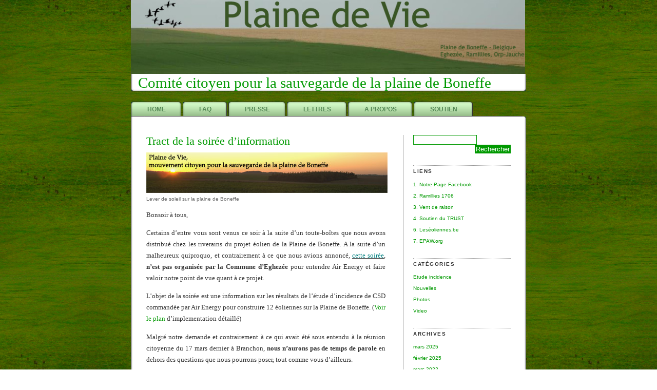

--- FILE ---
content_type: text/html; charset=UTF-8
request_url: http://www.plainedevie.net/tag/thisnes
body_size: 10041
content:
<!DOCTYPE html PUBLIC "-//W3C//DTD XHTML 1.0 Transitional//EN" "http://www.w3.org/TR/xhtml1/DTD/xhtml1-transitional.dtd">
<html xmlns="http://www.w3.org/1999/xhtml">

<head profile="http://gmpg.org/xfn/11">
<meta http-equiv="Content-Type" content="text/html; charset=UTF-8" />
<title>thisnes  ::  Comité citoyen pour la sauvegarde de la plaine de Boneffe</title>
<style type="text/css" media="screen">
        @import url( http://www.plainedevie.net/wp-content/themes/green-grass.2.6.2/green-grass/style.css );
</style>
        <!--[if lte IE 6]>
                <style type="text/css">
                           #obenkante { margin-bottom: -8px; }
                        div#reiter {background: url('images/line.gif') no-repeat left bottom; }
                        #rechts li {margin: 0;line-height: 1.3em;}
                </style>
        <![endif]-->
<link rel="alternate" type="application/rss+xml" title="RSS 2.0" href="http://www.plainedevie.net/feed" />
<link rel="alternate" type="text/xml" title="RSS .92" href="http://www.plainedevie.net/feed/rss" />
<link rel="alternate" type="application/atom+xml" title="Atom 0.3" href="http://www.plainedevie.net/feed/atom" />
<link rel="pingback" href="http://www.plainedevie.net/xmlrpc.php" />           
<meta name="generator" content="WordPress 6.8.3" />
<meta name="description" content="Non au gigantisme, oui à une démarche intégrée et réfléchie" />
<meta name="keywords" content="" />
<meta name="robots" content="index,follow"/> 
<meta http-equiv="imagetoolbar" content="no" />
	<link rel='archives' title='mars 2025' href='http://www.plainedevie.net/2025/03' />
	<link rel='archives' title='février 2025' href='http://www.plainedevie.net/2025/02' />
	<link rel='archives' title='mars 2022' href='http://www.plainedevie.net/2022/03' />
	<link rel='archives' title='juillet 2021' href='http://www.plainedevie.net/2021/07' />
	<link rel='archives' title='mars 2021' href='http://www.plainedevie.net/2021/03' />
	<link rel='archives' title='février 2021' href='http://www.plainedevie.net/2021/02' />
	<link rel='archives' title='août 2020' href='http://www.plainedevie.net/2020/08' />
	<link rel='archives' title='juin 2020' href='http://www.plainedevie.net/2020/06' />
	<link rel='archives' title='mars 2020' href='http://www.plainedevie.net/2020/03' />
	<link rel='archives' title='février 2020' href='http://www.plainedevie.net/2020/02' />
	<link rel='archives' title='avril 2019' href='http://www.plainedevie.net/2019/04' />
	<link rel='archives' title='juin 2018' href='http://www.plainedevie.net/2018/06' />
	<link rel='archives' title='mars 2018' href='http://www.plainedevie.net/2018/03' />
	<link rel='archives' title='février 2018' href='http://www.plainedevie.net/2018/02' />
	<link rel='archives' title='janvier 2018' href='http://www.plainedevie.net/2018/01' />
	<link rel='archives' title='juillet 2017' href='http://www.plainedevie.net/2017/07' />
	<link rel='archives' title='mai 2017' href='http://www.plainedevie.net/2017/05' />
	<link rel='archives' title='avril 2017' href='http://www.plainedevie.net/2017/04' />
	<link rel='archives' title='septembre 2016' href='http://www.plainedevie.net/2016/09' />
	<link rel='archives' title='juin 2016' href='http://www.plainedevie.net/2016/06' />
	<link rel='archives' title='mai 2016' href='http://www.plainedevie.net/2016/05' />
	<link rel='archives' title='février 2016' href='http://www.plainedevie.net/2016/02' />
	<link rel='archives' title='décembre 2015' href='http://www.plainedevie.net/2015/12' />
	<link rel='archives' title='novembre 2015' href='http://www.plainedevie.net/2015/11' />
	<link rel='archives' title='septembre 2015' href='http://www.plainedevie.net/2015/09' />
	<link rel='archives' title='août 2015' href='http://www.plainedevie.net/2015/08' />
	<link rel='archives' title='janvier 2015' href='http://www.plainedevie.net/2015/01' />
	<link rel='archives' title='juillet 2014' href='http://www.plainedevie.net/2014/07' />
	<link rel='archives' title='décembre 2013' href='http://www.plainedevie.net/2013/12' />
	<link rel='archives' title='septembre 2013' href='http://www.plainedevie.net/2013/09' />
	<link rel='archives' title='mars 2013' href='http://www.plainedevie.net/2013/03' />
	<link rel='archives' title='février 2013' href='http://www.plainedevie.net/2013/02' />
	<link rel='archives' title='janvier 2013' href='http://www.plainedevie.net/2013/01' />
	<link rel='archives' title='novembre 2012' href='http://www.plainedevie.net/2012/11' />
	<link rel='archives' title='octobre 2012' href='http://www.plainedevie.net/2012/10' />
	<link rel='archives' title='septembre 2012' href='http://www.plainedevie.net/2012/09' />
	<link rel='archives' title='mai 2012' href='http://www.plainedevie.net/2012/05' />
	<link rel='archives' title='mars 2012' href='http://www.plainedevie.net/2012/03' />
	<link rel='archives' title='décembre 2011' href='http://www.plainedevie.net/2011/12' />
	<link rel='archives' title='octobre 2011' href='http://www.plainedevie.net/2011/10' />
	<link rel='archives' title='septembre 2011' href='http://www.plainedevie.net/2011/09' />
	<link rel='archives' title='mars 2011' href='http://www.plainedevie.net/2011/03' />
	<link rel='archives' title='décembre 2010' href='http://www.plainedevie.net/2010/12' />
	<link rel='archives' title='novembre 2010' href='http://www.plainedevie.net/2010/11' />
	<link rel='archives' title='octobre 2010' href='http://www.plainedevie.net/2010/10' />
	<link rel='archives' title='septembre 2010' href='http://www.plainedevie.net/2010/09' />
	<link rel='archives' title='juin 2010' href='http://www.plainedevie.net/2010/06' />
	<link rel='archives' title='mai 2010' href='http://www.plainedevie.net/2010/05' />
	<link rel='archives' title='avril 2010' href='http://www.plainedevie.net/2010/04' />
	<link rel='archives' title='mars 2010' href='http://www.plainedevie.net/2010/03' />
	<link rel='archives' title='février 2010' href='http://www.plainedevie.net/2010/02' />
	<link rel='archives' title='décembre 2009' href='http://www.plainedevie.net/2009/12' />
	<link rel='archives' title='novembre 2009' href='http://www.plainedevie.net/2009/11' />
	<link rel='archives' title='octobre 2009' href='http://www.plainedevie.net/2009/10' />
	<link rel='archives' title='septembre 2009' href='http://www.plainedevie.net/2009/09' />
	<link rel='archives' title='août 2009' href='http://www.plainedevie.net/2009/08' />
	<link rel='archives' title='juillet 2009' href='http://www.plainedevie.net/2009/07' />
	<link rel='archives' title='juin 2009' href='http://www.plainedevie.net/2009/06' />
	<link rel='archives' title='mai 2009' href='http://www.plainedevie.net/2009/05' />
	<link rel='archives' title='avril 2009' href='http://www.plainedevie.net/2009/04' />
	<link rel='archives' title='mars 2009' href='http://www.plainedevie.net/2009/03' />
	<link rel='archives' title='février 2009' href='http://www.plainedevie.net/2009/02' />
	<link rel='archives' title='janvier 2009' href='http://www.plainedevie.net/2009/01' />
	<link rel='archives' title='décembre 2008' href='http://www.plainedevie.net/2008/12' />

<!-- BEGIN Metadata added by the Add-Meta-Tags WordPress plugin -->
<meta name="description" content="Content tagged with thisnes." />
<meta name="keywords" content="thisnes" />
<!-- END Metadata added by the Add-Meta-Tags WordPress plugin -->

<meta name='robots' content='max-image-preview:large' />
	<style>img:is([sizes="auto" i], [sizes^="auto," i]) { contain-intrinsic-size: 3000px 1500px }</style>
	<link rel="alternate" type="application/rss+xml" title="Comité citoyen pour la sauvegarde de la plaine de Boneffe &raquo; Flux de l’étiquette thisnes" href="http://www.plainedevie.net/tag/thisnes/feed" />
<script type="text/javascript">
/* <![CDATA[ */
window._wpemojiSettings = {"baseUrl":"https:\/\/s.w.org\/images\/core\/emoji\/16.0.1\/72x72\/","ext":".png","svgUrl":"https:\/\/s.w.org\/images\/core\/emoji\/16.0.1\/svg\/","svgExt":".svg","source":{"concatemoji":"http:\/\/www.plainedevie.net\/wp-includes\/js\/wp-emoji-release.min.js?ver=6.8.3"}};
/*! This file is auto-generated */
!function(s,n){var o,i,e;function c(e){try{var t={supportTests:e,timestamp:(new Date).valueOf()};sessionStorage.setItem(o,JSON.stringify(t))}catch(e){}}function p(e,t,n){e.clearRect(0,0,e.canvas.width,e.canvas.height),e.fillText(t,0,0);var t=new Uint32Array(e.getImageData(0,0,e.canvas.width,e.canvas.height).data),a=(e.clearRect(0,0,e.canvas.width,e.canvas.height),e.fillText(n,0,0),new Uint32Array(e.getImageData(0,0,e.canvas.width,e.canvas.height).data));return t.every(function(e,t){return e===a[t]})}function u(e,t){e.clearRect(0,0,e.canvas.width,e.canvas.height),e.fillText(t,0,0);for(var n=e.getImageData(16,16,1,1),a=0;a<n.data.length;a++)if(0!==n.data[a])return!1;return!0}function f(e,t,n,a){switch(t){case"flag":return n(e,"\ud83c\udff3\ufe0f\u200d\u26a7\ufe0f","\ud83c\udff3\ufe0f\u200b\u26a7\ufe0f")?!1:!n(e,"\ud83c\udde8\ud83c\uddf6","\ud83c\udde8\u200b\ud83c\uddf6")&&!n(e,"\ud83c\udff4\udb40\udc67\udb40\udc62\udb40\udc65\udb40\udc6e\udb40\udc67\udb40\udc7f","\ud83c\udff4\u200b\udb40\udc67\u200b\udb40\udc62\u200b\udb40\udc65\u200b\udb40\udc6e\u200b\udb40\udc67\u200b\udb40\udc7f");case"emoji":return!a(e,"\ud83e\udedf")}return!1}function g(e,t,n,a){var r="undefined"!=typeof WorkerGlobalScope&&self instanceof WorkerGlobalScope?new OffscreenCanvas(300,150):s.createElement("canvas"),o=r.getContext("2d",{willReadFrequently:!0}),i=(o.textBaseline="top",o.font="600 32px Arial",{});return e.forEach(function(e){i[e]=t(o,e,n,a)}),i}function t(e){var t=s.createElement("script");t.src=e,t.defer=!0,s.head.appendChild(t)}"undefined"!=typeof Promise&&(o="wpEmojiSettingsSupports",i=["flag","emoji"],n.supports={everything:!0,everythingExceptFlag:!0},e=new Promise(function(e){s.addEventListener("DOMContentLoaded",e,{once:!0})}),new Promise(function(t){var n=function(){try{var e=JSON.parse(sessionStorage.getItem(o));if("object"==typeof e&&"number"==typeof e.timestamp&&(new Date).valueOf()<e.timestamp+604800&&"object"==typeof e.supportTests)return e.supportTests}catch(e){}return null}();if(!n){if("undefined"!=typeof Worker&&"undefined"!=typeof OffscreenCanvas&&"undefined"!=typeof URL&&URL.createObjectURL&&"undefined"!=typeof Blob)try{var e="postMessage("+g.toString()+"("+[JSON.stringify(i),f.toString(),p.toString(),u.toString()].join(",")+"));",a=new Blob([e],{type:"text/javascript"}),r=new Worker(URL.createObjectURL(a),{name:"wpTestEmojiSupports"});return void(r.onmessage=function(e){c(n=e.data),r.terminate(),t(n)})}catch(e){}c(n=g(i,f,p,u))}t(n)}).then(function(e){for(var t in e)n.supports[t]=e[t],n.supports.everything=n.supports.everything&&n.supports[t],"flag"!==t&&(n.supports.everythingExceptFlag=n.supports.everythingExceptFlag&&n.supports[t]);n.supports.everythingExceptFlag=n.supports.everythingExceptFlag&&!n.supports.flag,n.DOMReady=!1,n.readyCallback=function(){n.DOMReady=!0}}).then(function(){return e}).then(function(){var e;n.supports.everything||(n.readyCallback(),(e=n.source||{}).concatemoji?t(e.concatemoji):e.wpemoji&&e.twemoji&&(t(e.twemoji),t(e.wpemoji)))}))}((window,document),window._wpemojiSettings);
/* ]]> */
</script>
<style id='wp-emoji-styles-inline-css' type='text/css'>

	img.wp-smiley, img.emoji {
		display: inline !important;
		border: none !important;
		box-shadow: none !important;
		height: 1em !important;
		width: 1em !important;
		margin: 0 0.07em !important;
		vertical-align: -0.1em !important;
		background: none !important;
		padding: 0 !important;
	}
</style>
<link rel='stylesheet' id='wp-block-library-css' href='http://www.plainedevie.net/wp-includes/css/dist/block-library/style.min.css?ver=6.8.3' type='text/css' media='all' />
<style id='classic-theme-styles-inline-css' type='text/css'>
/*! This file is auto-generated */
.wp-block-button__link{color:#fff;background-color:#32373c;border-radius:9999px;box-shadow:none;text-decoration:none;padding:calc(.667em + 2px) calc(1.333em + 2px);font-size:1.125em}.wp-block-file__button{background:#32373c;color:#fff;text-decoration:none}
</style>
<style id='global-styles-inline-css' type='text/css'>
:root{--wp--preset--aspect-ratio--square: 1;--wp--preset--aspect-ratio--4-3: 4/3;--wp--preset--aspect-ratio--3-4: 3/4;--wp--preset--aspect-ratio--3-2: 3/2;--wp--preset--aspect-ratio--2-3: 2/3;--wp--preset--aspect-ratio--16-9: 16/9;--wp--preset--aspect-ratio--9-16: 9/16;--wp--preset--color--black: #000000;--wp--preset--color--cyan-bluish-gray: #abb8c3;--wp--preset--color--white: #ffffff;--wp--preset--color--pale-pink: #f78da7;--wp--preset--color--vivid-red: #cf2e2e;--wp--preset--color--luminous-vivid-orange: #ff6900;--wp--preset--color--luminous-vivid-amber: #fcb900;--wp--preset--color--light-green-cyan: #7bdcb5;--wp--preset--color--vivid-green-cyan: #00d084;--wp--preset--color--pale-cyan-blue: #8ed1fc;--wp--preset--color--vivid-cyan-blue: #0693e3;--wp--preset--color--vivid-purple: #9b51e0;--wp--preset--gradient--vivid-cyan-blue-to-vivid-purple: linear-gradient(135deg,rgba(6,147,227,1) 0%,rgb(155,81,224) 100%);--wp--preset--gradient--light-green-cyan-to-vivid-green-cyan: linear-gradient(135deg,rgb(122,220,180) 0%,rgb(0,208,130) 100%);--wp--preset--gradient--luminous-vivid-amber-to-luminous-vivid-orange: linear-gradient(135deg,rgba(252,185,0,1) 0%,rgba(255,105,0,1) 100%);--wp--preset--gradient--luminous-vivid-orange-to-vivid-red: linear-gradient(135deg,rgba(255,105,0,1) 0%,rgb(207,46,46) 100%);--wp--preset--gradient--very-light-gray-to-cyan-bluish-gray: linear-gradient(135deg,rgb(238,238,238) 0%,rgb(169,184,195) 100%);--wp--preset--gradient--cool-to-warm-spectrum: linear-gradient(135deg,rgb(74,234,220) 0%,rgb(151,120,209) 20%,rgb(207,42,186) 40%,rgb(238,44,130) 60%,rgb(251,105,98) 80%,rgb(254,248,76) 100%);--wp--preset--gradient--blush-light-purple: linear-gradient(135deg,rgb(255,206,236) 0%,rgb(152,150,240) 100%);--wp--preset--gradient--blush-bordeaux: linear-gradient(135deg,rgb(254,205,165) 0%,rgb(254,45,45) 50%,rgb(107,0,62) 100%);--wp--preset--gradient--luminous-dusk: linear-gradient(135deg,rgb(255,203,112) 0%,rgb(199,81,192) 50%,rgb(65,88,208) 100%);--wp--preset--gradient--pale-ocean: linear-gradient(135deg,rgb(255,245,203) 0%,rgb(182,227,212) 50%,rgb(51,167,181) 100%);--wp--preset--gradient--electric-grass: linear-gradient(135deg,rgb(202,248,128) 0%,rgb(113,206,126) 100%);--wp--preset--gradient--midnight: linear-gradient(135deg,rgb(2,3,129) 0%,rgb(40,116,252) 100%);--wp--preset--font-size--small: 13px;--wp--preset--font-size--medium: 20px;--wp--preset--font-size--large: 36px;--wp--preset--font-size--x-large: 42px;--wp--preset--spacing--20: 0.44rem;--wp--preset--spacing--30: 0.67rem;--wp--preset--spacing--40: 1rem;--wp--preset--spacing--50: 1.5rem;--wp--preset--spacing--60: 2.25rem;--wp--preset--spacing--70: 3.38rem;--wp--preset--spacing--80: 5.06rem;--wp--preset--shadow--natural: 6px 6px 9px rgba(0, 0, 0, 0.2);--wp--preset--shadow--deep: 12px 12px 50px rgba(0, 0, 0, 0.4);--wp--preset--shadow--sharp: 6px 6px 0px rgba(0, 0, 0, 0.2);--wp--preset--shadow--outlined: 6px 6px 0px -3px rgba(255, 255, 255, 1), 6px 6px rgba(0, 0, 0, 1);--wp--preset--shadow--crisp: 6px 6px 0px rgba(0, 0, 0, 1);}:where(.is-layout-flex){gap: 0.5em;}:where(.is-layout-grid){gap: 0.5em;}body .is-layout-flex{display: flex;}.is-layout-flex{flex-wrap: wrap;align-items: center;}.is-layout-flex > :is(*, div){margin: 0;}body .is-layout-grid{display: grid;}.is-layout-grid > :is(*, div){margin: 0;}:where(.wp-block-columns.is-layout-flex){gap: 2em;}:where(.wp-block-columns.is-layout-grid){gap: 2em;}:where(.wp-block-post-template.is-layout-flex){gap: 1.25em;}:where(.wp-block-post-template.is-layout-grid){gap: 1.25em;}.has-black-color{color: var(--wp--preset--color--black) !important;}.has-cyan-bluish-gray-color{color: var(--wp--preset--color--cyan-bluish-gray) !important;}.has-white-color{color: var(--wp--preset--color--white) !important;}.has-pale-pink-color{color: var(--wp--preset--color--pale-pink) !important;}.has-vivid-red-color{color: var(--wp--preset--color--vivid-red) !important;}.has-luminous-vivid-orange-color{color: var(--wp--preset--color--luminous-vivid-orange) !important;}.has-luminous-vivid-amber-color{color: var(--wp--preset--color--luminous-vivid-amber) !important;}.has-light-green-cyan-color{color: var(--wp--preset--color--light-green-cyan) !important;}.has-vivid-green-cyan-color{color: var(--wp--preset--color--vivid-green-cyan) !important;}.has-pale-cyan-blue-color{color: var(--wp--preset--color--pale-cyan-blue) !important;}.has-vivid-cyan-blue-color{color: var(--wp--preset--color--vivid-cyan-blue) !important;}.has-vivid-purple-color{color: var(--wp--preset--color--vivid-purple) !important;}.has-black-background-color{background-color: var(--wp--preset--color--black) !important;}.has-cyan-bluish-gray-background-color{background-color: var(--wp--preset--color--cyan-bluish-gray) !important;}.has-white-background-color{background-color: var(--wp--preset--color--white) !important;}.has-pale-pink-background-color{background-color: var(--wp--preset--color--pale-pink) !important;}.has-vivid-red-background-color{background-color: var(--wp--preset--color--vivid-red) !important;}.has-luminous-vivid-orange-background-color{background-color: var(--wp--preset--color--luminous-vivid-orange) !important;}.has-luminous-vivid-amber-background-color{background-color: var(--wp--preset--color--luminous-vivid-amber) !important;}.has-light-green-cyan-background-color{background-color: var(--wp--preset--color--light-green-cyan) !important;}.has-vivid-green-cyan-background-color{background-color: var(--wp--preset--color--vivid-green-cyan) !important;}.has-pale-cyan-blue-background-color{background-color: var(--wp--preset--color--pale-cyan-blue) !important;}.has-vivid-cyan-blue-background-color{background-color: var(--wp--preset--color--vivid-cyan-blue) !important;}.has-vivid-purple-background-color{background-color: var(--wp--preset--color--vivid-purple) !important;}.has-black-border-color{border-color: var(--wp--preset--color--black) !important;}.has-cyan-bluish-gray-border-color{border-color: var(--wp--preset--color--cyan-bluish-gray) !important;}.has-white-border-color{border-color: var(--wp--preset--color--white) !important;}.has-pale-pink-border-color{border-color: var(--wp--preset--color--pale-pink) !important;}.has-vivid-red-border-color{border-color: var(--wp--preset--color--vivid-red) !important;}.has-luminous-vivid-orange-border-color{border-color: var(--wp--preset--color--luminous-vivid-orange) !important;}.has-luminous-vivid-amber-border-color{border-color: var(--wp--preset--color--luminous-vivid-amber) !important;}.has-light-green-cyan-border-color{border-color: var(--wp--preset--color--light-green-cyan) !important;}.has-vivid-green-cyan-border-color{border-color: var(--wp--preset--color--vivid-green-cyan) !important;}.has-pale-cyan-blue-border-color{border-color: var(--wp--preset--color--pale-cyan-blue) !important;}.has-vivid-cyan-blue-border-color{border-color: var(--wp--preset--color--vivid-cyan-blue) !important;}.has-vivid-purple-border-color{border-color: var(--wp--preset--color--vivid-purple) !important;}.has-vivid-cyan-blue-to-vivid-purple-gradient-background{background: var(--wp--preset--gradient--vivid-cyan-blue-to-vivid-purple) !important;}.has-light-green-cyan-to-vivid-green-cyan-gradient-background{background: var(--wp--preset--gradient--light-green-cyan-to-vivid-green-cyan) !important;}.has-luminous-vivid-amber-to-luminous-vivid-orange-gradient-background{background: var(--wp--preset--gradient--luminous-vivid-amber-to-luminous-vivid-orange) !important;}.has-luminous-vivid-orange-to-vivid-red-gradient-background{background: var(--wp--preset--gradient--luminous-vivid-orange-to-vivid-red) !important;}.has-very-light-gray-to-cyan-bluish-gray-gradient-background{background: var(--wp--preset--gradient--very-light-gray-to-cyan-bluish-gray) !important;}.has-cool-to-warm-spectrum-gradient-background{background: var(--wp--preset--gradient--cool-to-warm-spectrum) !important;}.has-blush-light-purple-gradient-background{background: var(--wp--preset--gradient--blush-light-purple) !important;}.has-blush-bordeaux-gradient-background{background: var(--wp--preset--gradient--blush-bordeaux) !important;}.has-luminous-dusk-gradient-background{background: var(--wp--preset--gradient--luminous-dusk) !important;}.has-pale-ocean-gradient-background{background: var(--wp--preset--gradient--pale-ocean) !important;}.has-electric-grass-gradient-background{background: var(--wp--preset--gradient--electric-grass) !important;}.has-midnight-gradient-background{background: var(--wp--preset--gradient--midnight) !important;}.has-small-font-size{font-size: var(--wp--preset--font-size--small) !important;}.has-medium-font-size{font-size: var(--wp--preset--font-size--medium) !important;}.has-large-font-size{font-size: var(--wp--preset--font-size--large) !important;}.has-x-large-font-size{font-size: var(--wp--preset--font-size--x-large) !important;}
:where(.wp-block-post-template.is-layout-flex){gap: 1.25em;}:where(.wp-block-post-template.is-layout-grid){gap: 1.25em;}
:where(.wp-block-columns.is-layout-flex){gap: 2em;}:where(.wp-block-columns.is-layout-grid){gap: 2em;}
:root :where(.wp-block-pullquote){font-size: 1.5em;line-height: 1.6;}
</style>
<link rel="https://api.w.org/" href="http://www.plainedevie.net/wp-json/" /><link rel="alternate" title="JSON" type="application/json" href="http://www.plainedevie.net/wp-json/wp/v2/tags/293" /><link rel="EditURI" type="application/rsd+xml" title="RSD" href="http://www.plainedevie.net/xmlrpc.php?rsd" />
<meta name="generator" content="WordPress 6.8.3" />
<link rel="icon" href="http://www.plainedevie.net/wp-content/uploads/2020/10/cropped-android-chrome-512x512-1-32x32.png" sizes="32x32" />
<link rel="icon" href="http://www.plainedevie.net/wp-content/uploads/2020/10/cropped-android-chrome-512x512-1-192x192.png" sizes="192x192" />
<link rel="apple-touch-icon" href="http://www.plainedevie.net/wp-content/uploads/2020/10/cropped-android-chrome-512x512-1-180x180.png" />
<meta name="msapplication-TileImage" content="http://www.plainedevie.net/wp-content/uploads/2020/10/cropped-android-chrome-512x512-1-270x270.png" />
<script type="text/javascript">

  var _gaq = _gaq || [];
  _gaq.push(['_setAccount', 'UA-657617-7']);
  _gaq.push(['_trackPageview']);

  (function() {
    var ga = document.createElement('script'); ga.type = 'text/javascript'; ga.async = true;
    ga.src = ('https:' == document.location.protocol ? 'https://ssl' : 'http://www') + '.google-analytics.com/ga.js';
    var s = document.getElementsByTagName('script')[0]; s.parentNode.insertBefore(ga, s);
  })();

</script>
</head>

<body>
<div id="container">
<img src="http://plainedevie.net/img/Plainedevie_entete.jpg" alt="Plaine de Vie - Plaine de Boneffe - Collectif citoyen pour la sauvegarde de la Plaine de Boneffe" width="768">
<h2> &nbsp; <a href="http://www.plainedevie.net/" title="Comité citoyen pour la sauvegarde de la plaine de Boneffe">Comité citoyen pour la sauvegarde de la plaine de Boneffe</a></h2>

<div id="reiter">
        <ul>
        <li class="page_item"><a href="http://www.plainedevie.net/" title="Home">Home</a></li>
        <li class="page_item page-item-13"><a href="http://www.plainedevie.net/faq">Faq</a></li>
<li class="page_item page-item-5"><a href="http://www.plainedevie.net/revue-de-presse">Presse</a></li>
<li class="page_item page-item-9"><a href="http://www.plainedevie.net/lettres">Lettres</a></li>
<li class="page_item page-item-2"><a href="http://www.plainedevie.net/a-propos">A propos</a></li>
<li class="page_item page-item-326"><a href="http://www.plainedevie.net/soutien">Soutien</a></li>
        </ul>
</div><!--end reiter-->

<div id="contentsprung"><a href="#content">Jump to content.</a></div>

<div id="obenkante"></div>

<div id="inhalt"><!-- end header template-->
<!-- begin sidebar -->
<div id="rechts">

<div class="leistenabschnitt widget_search"><form role="search" method="get" id="searchform" class="searchform" action="http://www.plainedevie.net/">
				<div>
					<label class="screen-reader-text" for="s">Rechercher :</label>
					<input type="text" value="" name="s" id="s" />
					<input type="submit" id="searchsubmit" value="Rechercher" />
				</div>
			</form></div><div class="leistenabschnitt widget_links"><h4>Liens</h4>
	<ul class='xoxo blogroll'>
<li><a href="http://www.facebook.com/pages/Plaine-de-Vie/227888087265725" title="Groupe Plaine de Vie sur Facebook">1. Notre Page Facebook</a></li>
<li><a href="http://sites.google.com/site/ramillies1706/Home" title="Vers le saccage du site exceptionnel de la bataille de Ramillies ? sur la plaine dite de Boneffe-Nord : des éoliennes à EGHEZEE ?" target="_blank">2. Ramillies 1706</a></li>
<li><a href="http://www.ventderaison.com/" title="Plate-forme régionale d&rsquo;opposition au développement anarchique de l&rsquo;éolien industriel">3. Vent de raison</a></li>
<li><a href="http://sites.google.com/site/ramillies1706/message-du-trust" title="Message de soutien de l&rsquo;association britannique TRUST" target="_blank">4. Soutien du TRUST</a></li>
<li><a href="http://www.leseoliennes.be/" title="Dossier sur les coûts et les nuisances des éoliennes" target="_blank">6. Leséoliennes.be</a></li>
<li><a href="http://www.epaw.org/" title="Plateforme européenne contre l&rsquo;éolien industriel">7. EPAW.org</a></li>

	</ul>
</div>
<div class="leistenabschnitt widget_categories"><h4>Catégories</h4>
			<ul>
					<li class="cat-item cat-item-11"><a href="http://www.plainedevie.net/category/etude-incidence">Etude incidence</a>
</li>
	<li class="cat-item cat-item-1"><a href="http://www.plainedevie.net/category/nouvelles">Nouvelles</a>
</li>
	<li class="cat-item cat-item-97"><a href="http://www.plainedevie.net/category/photos">Photos</a>
</li>
	<li class="cat-item cat-item-110"><a href="http://www.plainedevie.net/category/video">Video</a>
</li>
			</ul>

			</div><div class="leistenabschnitt widget_archive"><h4>Archives</h4>
			<ul>
					<li><a href='http://www.plainedevie.net/2025/03'>mars 2025</a></li>
	<li><a href='http://www.plainedevie.net/2025/02'>février 2025</a></li>
	<li><a href='http://www.plainedevie.net/2022/03'>mars 2022</a></li>
	<li><a href='http://www.plainedevie.net/2021/07'>juillet 2021</a></li>
	<li><a href='http://www.plainedevie.net/2021/03'>mars 2021</a></li>
	<li><a href='http://www.plainedevie.net/2021/02'>février 2021</a></li>
	<li><a href='http://www.plainedevie.net/2020/08'>août 2020</a></li>
	<li><a href='http://www.plainedevie.net/2020/06'>juin 2020</a></li>
	<li><a href='http://www.plainedevie.net/2020/03'>mars 2020</a></li>
	<li><a href='http://www.plainedevie.net/2020/02'>février 2020</a></li>
	<li><a href='http://www.plainedevie.net/2019/04'>avril 2019</a></li>
	<li><a href='http://www.plainedevie.net/2018/06'>juin 2018</a></li>
	<li><a href='http://www.plainedevie.net/2018/03'>mars 2018</a></li>
	<li><a href='http://www.plainedevie.net/2018/02'>février 2018</a></li>
	<li><a href='http://www.plainedevie.net/2018/01'>janvier 2018</a></li>
	<li><a href='http://www.plainedevie.net/2017/07'>juillet 2017</a></li>
	<li><a href='http://www.plainedevie.net/2017/05'>mai 2017</a></li>
	<li><a href='http://www.plainedevie.net/2017/04'>avril 2017</a></li>
	<li><a href='http://www.plainedevie.net/2016/09'>septembre 2016</a></li>
	<li><a href='http://www.plainedevie.net/2016/06'>juin 2016</a></li>
	<li><a href='http://www.plainedevie.net/2016/05'>mai 2016</a></li>
	<li><a href='http://www.plainedevie.net/2016/02'>février 2016</a></li>
	<li><a href='http://www.plainedevie.net/2015/12'>décembre 2015</a></li>
	<li><a href='http://www.plainedevie.net/2015/11'>novembre 2015</a></li>
	<li><a href='http://www.plainedevie.net/2015/09'>septembre 2015</a></li>
	<li><a href='http://www.plainedevie.net/2015/08'>août 2015</a></li>
	<li><a href='http://www.plainedevie.net/2015/01'>janvier 2015</a></li>
	<li><a href='http://www.plainedevie.net/2014/07'>juillet 2014</a></li>
	<li><a href='http://www.plainedevie.net/2013/12'>décembre 2013</a></li>
	<li><a href='http://www.plainedevie.net/2013/09'>septembre 2013</a></li>
	<li><a href='http://www.plainedevie.net/2013/03'>mars 2013</a></li>
	<li><a href='http://www.plainedevie.net/2013/02'>février 2013</a></li>
	<li><a href='http://www.plainedevie.net/2013/01'>janvier 2013</a></li>
	<li><a href='http://www.plainedevie.net/2012/11'>novembre 2012</a></li>
	<li><a href='http://www.plainedevie.net/2012/10'>octobre 2012</a></li>
	<li><a href='http://www.plainedevie.net/2012/09'>septembre 2012</a></li>
	<li><a href='http://www.plainedevie.net/2012/05'>mai 2012</a></li>
	<li><a href='http://www.plainedevie.net/2012/03'>mars 2012</a></li>
	<li><a href='http://www.plainedevie.net/2011/12'>décembre 2011</a></li>
	<li><a href='http://www.plainedevie.net/2011/10'>octobre 2011</a></li>
	<li><a href='http://www.plainedevie.net/2011/09'>septembre 2011</a></li>
	<li><a href='http://www.plainedevie.net/2011/03'>mars 2011</a></li>
	<li><a href='http://www.plainedevie.net/2010/12'>décembre 2010</a></li>
	<li><a href='http://www.plainedevie.net/2010/11'>novembre 2010</a></li>
	<li><a href='http://www.plainedevie.net/2010/10'>octobre 2010</a></li>
	<li><a href='http://www.plainedevie.net/2010/09'>septembre 2010</a></li>
	<li><a href='http://www.plainedevie.net/2010/06'>juin 2010</a></li>
	<li><a href='http://www.plainedevie.net/2010/05'>mai 2010</a></li>
	<li><a href='http://www.plainedevie.net/2010/04'>avril 2010</a></li>
	<li><a href='http://www.plainedevie.net/2010/03'>mars 2010</a></li>
	<li><a href='http://www.plainedevie.net/2010/02'>février 2010</a></li>
	<li><a href='http://www.plainedevie.net/2009/12'>décembre 2009</a></li>
	<li><a href='http://www.plainedevie.net/2009/11'>novembre 2009</a></li>
	<li><a href='http://www.plainedevie.net/2009/10'>octobre 2009</a></li>
	<li><a href='http://www.plainedevie.net/2009/09'>septembre 2009</a></li>
	<li><a href='http://www.plainedevie.net/2009/08'>août 2009</a></li>
	<li><a href='http://www.plainedevie.net/2009/07'>juillet 2009</a></li>
	<li><a href='http://www.plainedevie.net/2009/06'>juin 2009</a></li>
	<li><a href='http://www.plainedevie.net/2009/05'>mai 2009</a></li>
	<li><a href='http://www.plainedevie.net/2009/04'>avril 2009</a></li>
	<li><a href='http://www.plainedevie.net/2009/03'>mars 2009</a></li>
	<li><a href='http://www.plainedevie.net/2009/02'>février 2009</a></li>
	<li><a href='http://www.plainedevie.net/2009/01'>janvier 2009</a></li>
	<li><a href='http://www.plainedevie.net/2008/12'>décembre 2008</a></li>
			</ul>

			</div><div class="leistenabschnitt widget_tag_cloud"><h4>Étiquettes</h4><div class="tagcloud"><a href="http://www.plainedevie.net/tag/air-energy" class="tag-cloud-link tag-link-154 tag-link-position-1" style="font-size: 19.277777777778pt;" aria-label="Air Energy (14 éléments)">Air Energy</a>
<a href="http://www.plainedevie.net/tag/aves" class="tag-cloud-link tag-link-364 tag-link-position-2" style="font-size: 9.9444444444444pt;" aria-label="AVES (4 éléments)">AVES</a>
<a href="http://www.plainedevie.net/tag/avifaune" class="tag-cloud-link tag-link-151 tag-link-position-3" style="font-size: 8pt;" aria-label="avifaune (3 éléments)">avifaune</a>
<a href="http://www.plainedevie.net/tag/boneffe" class="tag-cloud-link tag-link-7 tag-link-position-4" style="font-size: 21.222222222222pt;" aria-label="boneffe (18 éléments)">boneffe</a>
<a href="http://www.plainedevie.net/tag/branchon" class="tag-cloud-link tag-link-17 tag-link-position-5" style="font-size: 16.555555555556pt;" aria-label="branchon (10 éléments)">branchon</a>
<a href="http://www.plainedevie.net/tag/conseil-detat" class="tag-cloud-link tag-link-323 tag-link-position-6" style="font-size: 14.805555555556pt;" aria-label="conseil d&#039;Etat (8 éléments)">conseil d&#039;Etat</a>
<a href="http://www.plainedevie.net/tag/csd" class="tag-cloud-link tag-link-38 tag-link-position-7" style="font-size: 8pt;" aria-label="CSD (3 éléments)">CSD</a>
<a href="http://www.plainedevie.net/tag/dossier-eolien" class="tag-cloud-link tag-link-281 tag-link-position-8" style="font-size: 9.9444444444444pt;" aria-label="dossier éolien (4 éléments)">dossier éolien</a>
<a href="http://www.plainedevie.net/tag/eghezee" class="tag-cloud-link tag-link-9 tag-link-position-9" style="font-size: 15.777777777778pt;" aria-label="eghezée (9 éléments)">eghezée</a>
<a href="http://www.plainedevie.net/tag/ei" class="tag-cloud-link tag-link-10 tag-link-position-10" style="font-size: 8pt;" aria-label="ei (3 éléments)">ei</a>
<a href="http://www.plainedevie.net/tag/eie" class="tag-cloud-link tag-link-37 tag-link-position-11" style="font-size: 9.9444444444444pt;" aria-label="EIE (4 éléments)">EIE</a>
<a href="http://www.plainedevie.net/tag/eneco" class="tag-cloud-link tag-link-425 tag-link-position-12" style="font-size: 11.5pt;" aria-label="eneco (5 éléments)">eneco</a>
<a href="http://www.plainedevie.net/tag/eneco-wind-belgium" class="tag-cloud-link tag-link-423 tag-link-position-13" style="font-size: 13.833333333333pt;" aria-label="eneco wind belgium (7 éléments)">eneco wind belgium</a>
<a href="http://www.plainedevie.net/tag/eolien" class="tag-cloud-link tag-link-4 tag-link-position-14" style="font-size: 11.5pt;" aria-label="eolien (5 éléments)">eolien</a>
<a href="http://www.plainedevie.net/tag/eoliennes" class="tag-cloud-link tag-link-3 tag-link-position-15" style="font-size: 18.694444444444pt;" aria-label="eoliennes (13 éléments)">eoliennes</a>
<a href="http://www.plainedevie.net/tag/eoliennes-branchon" class="tag-cloud-link tag-link-296 tag-link-position-16" style="font-size: 8pt;" aria-label="eoliennes branchon (3 éléments)">eoliennes branchon</a>
<a href="http://www.plainedevie.net/tag/eoliennes-orp-jauche" class="tag-cloud-link tag-link-465 tag-link-position-17" style="font-size: 14.805555555556pt;" aria-label="eoliennes orp-jauche (8 éléments)">eoliennes orp-jauche</a>
<a href="http://www.plainedevie.net/tag/eoliennes-ramillies" class="tag-cloud-link tag-link-466 tag-link-position-18" style="font-size: 14.805555555556pt;" aria-label="eoliennes ramillies (8 éléments)">eoliennes ramillies</a>
<a href="http://www.plainedevie.net/tag/etude-incidence" class="tag-cloud-link tag-link-483 tag-link-position-19" style="font-size: 9.9444444444444pt;" aria-label="Etude incidence (4 éléments)">Etude incidence</a>
<a href="http://www.plainedevie.net/tag/folx-les-caves" class="tag-cloud-link tag-link-5 tag-link-position-20" style="font-size: 16.555555555556pt;" aria-label="folx-les-caves (10 éléments)">folx-les-caves</a>
<a href="http://www.plainedevie.net/tag/hannut" class="tag-cloud-link tag-link-192 tag-link-position-21" style="font-size: 8pt;" aria-label="Hannut (3 éléments)">Hannut</a>
<a href="http://www.plainedevie.net/tag/helecine" class="tag-cloud-link tag-link-104 tag-link-position-22" style="font-size: 8pt;" aria-label="hélécine (3 éléments)">hélécine</a>
<a href="http://www.plainedevie.net/tag/jandrenouille" class="tag-cloud-link tag-link-69 tag-link-position-23" style="font-size: 9.9444444444444pt;" aria-label="jandrenouille (4 éléments)">jandrenouille</a>
<a href="http://www.plainedevie.net/tag/merdorp" class="tag-cloud-link tag-link-204 tag-link-position-24" style="font-size: 8pt;" aria-label="merdorp (3 éléments)">merdorp</a>
<a href="http://www.plainedevie.net/tag/natagora" class="tag-cloud-link tag-link-307 tag-link-position-25" style="font-size: 17.916666666667pt;" aria-label="Natagora (12 éléments)">Natagora</a>
<a href="http://www.plainedevie.net/tag/natagora-eoliennes" class="tag-cloud-link tag-link-363 tag-link-position-26" style="font-size: 11.5pt;" aria-label="Natagora éoliennes (5 éléments)">Natagora éoliennes</a>
<a href="http://www.plainedevie.net/tag/oiseaux-migrateurs" class="tag-cloud-link tag-link-14 tag-link-position-27" style="font-size: 8pt;" aria-label="oiseaux migrateurs (3 éléments)">oiseaux migrateurs</a>
<a href="http://www.plainedevie.net/tag/orp-jauche" class="tag-cloud-link tag-link-105 tag-link-position-28" style="font-size: 13.833333333333pt;" aria-label="orp-jauche (7 éléments)">orp-jauche</a>
<a href="http://www.plainedevie.net/tag/parc-eolien" class="tag-cloud-link tag-link-175 tag-link-position-29" style="font-size: 12.861111111111pt;" aria-label="parc éolien (6 éléments)">parc éolien</a>
<a href="http://www.plainedevie.net/tag/paysage" class="tag-cloud-link tag-link-83 tag-link-position-30" style="font-size: 9.9444444444444pt;" aria-label="paysage (4 éléments)">paysage</a>
<a href="http://www.plainedevie.net/tag/perwez" class="tag-cloud-link tag-link-127 tag-link-position-31" style="font-size: 9.9444444444444pt;" aria-label="perwez (4 éléments)">perwez</a>
<a href="http://www.plainedevie.net/tag/plaine" class="tag-cloud-link tag-link-122 tag-link-position-32" style="font-size: 8pt;" aria-label="plaine (3 éléments)">plaine</a>
<a href="http://www.plainedevie.net/tag/plaine-de-boneffe" class="tag-cloud-link tag-link-66 tag-link-position-33" style="font-size: 20.25pt;" aria-label="plaine de boneffe (16 éléments)">plaine de boneffe</a>
<a href="http://www.plainedevie.net/tag/plaine-de-vie" class="tag-cloud-link tag-link-44 tag-link-position-34" style="font-size: 20.833333333333pt;" aria-label="plaine de vie (17 éléments)">plaine de vie</a>
<a href="http://www.plainedevie.net/tag/projet-eolien" class="tag-cloud-link tag-link-53 tag-link-position-35" style="font-size: 12.861111111111pt;" aria-label="projet éolien (6 éléments)">projet éolien</a>
<a href="http://www.plainedevie.net/tag/ramillies" class="tag-cloud-link tag-link-18 tag-link-position-36" style="font-size: 13.833333333333pt;" aria-label="ramillies (7 éléments)">ramillies</a>
<a href="http://www.plainedevie.net/tag/recours-conseil-detat" class="tag-cloud-link tag-link-332 tag-link-position-37" style="font-size: 11.5pt;" aria-label="recours conseil d&#039;Etat (5 éléments)">recours conseil d&#039;Etat</a>
<a href="http://www.plainedevie.net/tag/recours-eoliennes" class="tag-cloud-link tag-link-333 tag-link-position-38" style="font-size: 11.5pt;" aria-label="recours éoliennes (5 éléments)">recours éoliennes</a>
<a href="http://www.plainedevie.net/tag/reaction-citoyenne" class="tag-cloud-link tag-link-46 tag-link-position-39" style="font-size: 8pt;" aria-label="réaction citoyenne (3 éléments)">réaction citoyenne</a>
<a href="http://www.plainedevie.net/tag/region-wallonne" class="tag-cloud-link tag-link-94 tag-link-position-40" style="font-size: 9.9444444444444pt;" aria-label="Région Wallonne (4 éléments)">Région Wallonne</a>
<a href="http://www.plainedevie.net/tag/taviers" class="tag-cloud-link tag-link-36 tag-link-position-41" style="font-size: 11.5pt;" aria-label="taviers (5 éléments)">taviers</a>
<a href="http://www.plainedevie.net/tag/eolien-industriel" class="tag-cloud-link tag-link-49 tag-link-position-42" style="font-size: 8pt;" aria-label="éolien industriel (3 éléments)">éolien industriel</a>
<a href="http://www.plainedevie.net/tag/eolienne" class="tag-cloud-link tag-link-20 tag-link-position-43" style="font-size: 11.5pt;" aria-label="éolienne (5 éléments)">éolienne</a>
<a href="http://www.plainedevie.net/tag/eoliennes-boneffe" class="tag-cloud-link tag-link-12 tag-link-position-44" style="font-size: 22pt;" aria-label="éoliennes boneffe (20 éléments)">éoliennes boneffe</a>
<a href="http://www.plainedevie.net/tag/eoliennes-eghezee" class="tag-cloud-link tag-link-47 tag-link-position-45" style="font-size: 19.277777777778pt;" aria-label="éoliennes eghezée (14 éléments)">éoliennes eghezée</a></div>
</div>
</div><!--end rechts-->
<!-- end sidebar -->
<div id="content">


	<h3><a href="http://www.plainedevie.net/tract-de-la-soiree-dinformation" rel="bookmark">Tract de la soirée d&rsquo;information</a></h3>
	<div style="width: 480px" class="wp-caption alignnone"><img decoding="async" title="Lever de soleil sur la plaine de Boneffe" src="http://www.plainedevie.net/img/lever_de_soleilpdv.jpg" alt="Lever de soleil sur la plaine de Boneffe" width="470" /><p class="wp-caption-text">Lever de soleil sur la plaine de Boneffe</p></div>
<p class="MsoNormal" style="text-align: justify; margin: 0cm -4.7pt 10pt 0cm;"><span lang="FR-BE"><span style="font-family: Calibri; font-size: small;">Bonsoir à tous,</span></span></p>
<p class="MsoNormal" style="text-align: justify; margin: 0cm -4.7pt 10pt 0cm;"><span lang="FR-BE"><span style="font-family: Calibri; font-size: small;">Certains d’entre vous sont venus ce soir à la suite d’un toute-boîtes que nous avons distribué chez les riverains du projet éolien de la Plaine de Boneffe. A la suite d’un malheureux quiproquo, et contrairement à ce que nous avions annoncé, <span class="msoIns"><ins datetime="2010-11-07T09:15" cite="mailto:Stéphane"><span style="text-decoration: underline;"><span style="color: #008080;">cette soirée</span></span></ins></span>, <strong style="mso-bidi-font-weight: normal;">n’est pas organisée par la Commune d’Eghezée</strong> pour entendre Air Energy et faire valoir notre point de vue quant à ce projet. </span></span></p>
<p class="MsoNormal" style="text-align: justify; margin: 0cm -4.7pt 10pt 0cm;"><span lang="FR-BE"><span style="font-family: Calibri; font-size: small;">L’objet de la soirée est une information sur les résultats de l’étude d’incidence de CSD commandée par Air Energy pour construire 12 éoliennes sur la Plaine de Boneffe. (<a href="http://www.plainedevie.net/img/699.jpg">Voir le plan</a> d&rsquo;implementation détaillé)</span></span></p>
<p class="MsoNormal" style="text-align: justify; margin: 0cm -4.7pt 10pt 0cm;"><span lang="FR-BE"><span style="font-family: Calibri; font-size: small;">Malgré notre demande et contrairement à ce qui avait été sous entendu à la réunion citoyenne du 17 mars dernier à Branchon, <strong style="mso-bidi-font-weight: normal;">nous n’aurons pas de temps de parole</strong> en dehors des questions que nous pourrons poser, tout comme vous d’ailleurs. </span></span></p>
<p class="MsoNormal" style="text-align: justify; margin: 0cm -4.7pt 10pt 0cm;"><span lang="FR-BE"><span style="font-family: Calibri; font-size: small;">Nous nous permettons donc de vous soumettre quelques idées majeures de notre réflexion.</span></span></p>
<p class="MsoNormal" style="text-align: justify; margin: 0cm -4.7pt 10pt 0cm;"><span lang="FR-BE"><span style="font-family: Calibri; font-size: small;">Lire la suite &#8230;  <a href="http://www.plainedevie.net/tract-de-la-soiree-dinformation#more-766" class="more-link">(Read on &#8230;)</a></span></span></p>
	<p class="articlefooter"> 
	  
	  <span class="cats"><a href="http://www.plainedevie.net/category/etude-incidence" rel="category tag">Etude incidence</a>, <a href="http://www.plainedevie.net/category/nouvelles" rel="category tag">Nouvelles</a></span><br />
	  <span class="tags"><a href="http://www.plainedevie.net/tag/air-energy" rel="tag">Air Energy</a>, <a href="http://www.plainedevie.net/tag/avin" rel="tag">avin</a>, <a href="http://www.plainedevie.net/tag/boneffe" rel="tag">boneffe</a>, <a href="http://www.plainedevie.net/tag/comite-citoyen" rel="tag">comité citoyen</a>, <a href="http://www.plainedevie.net/tag/crehen" rel="tag">crehen</a>, <a href="http://www.plainedevie.net/tag/csd" rel="tag">CSD</a>, <a href="http://www.plainedevie.net/tag/eghezee-eoliennes" rel="tag">eghezee eoliennes</a>, <a href="http://www.plainedevie.net/tag/eolienne-jandrenouille" rel="tag">éolienne jandrenouille</a>, <a href="http://www.plainedevie.net/tag/eoliennes" rel="tag">eoliennes</a>, <a href="http://www.plainedevie.net/tag/eoliennes-branchon" rel="tag">eoliennes branchon</a>, <a href="http://www.plainedevie.net/tag/hannut" rel="tag">Hannut</a>, <a href="http://www.plainedevie.net/tag/meefe" rel="tag">meefe</a>, <a href="http://www.plainedevie.net/tag/merdorp" rel="tag">merdorp</a>, <a href="http://www.plainedevie.net/tag/mouvement-citoyen" rel="tag">mouvement citoyen</a>, <a href="http://www.plainedevie.net/tag/projet-eolien" rel="tag">projet éolien</a>, <a href="http://www.plainedevie.net/tag/protestation" rel="tag">protestation</a>, <a href="http://www.plainedevie.net/tag/riverain-eolienne" rel="tag">riverain éolienne</a>, <a href="http://www.plainedevie.net/tag/tecteo" rel="tag">tecteo</a>, <a href="http://www.plainedevie.net/tag/thisnes" rel="tag">thisnes</a>, <a href="http://www.plainedevie.net/tag/wansin" rel="tag">wansin</a>, <a href="http://www.plainedevie.net/tag/wasseiges" rel="tag">wasseiges</a></span><br />		<span class="posted">
 		<a href="http://www.plainedevie.net/tract-de-la-soiree-dinformation" rel="bookmark">11 novembre 2010</a>
		</span>

		<span class="kommentar">
		<a rel="nofollow" href="http://www.plainedevie.net/tract-de-la-soiree-dinformation#respond">comment</a>
		</span>

				<span class="trackback"><a href="http://www.plainedevie.net/tract-de-la-soiree-dinformation/trackback" rel="nofollow trackback">TrackBack-<abbr title="Uniform Resource Identifier">URI</abbr></a></span>
			</p>
	<!--
	<rdf:RDF xmlns:rdf="http://www.w3.org/1999/02/22-rdf-syntax-ns#"
			xmlns:dc="http://purl.org/dc/elements/1.1/"
			xmlns:trackback="http://madskills.com/public/xml/rss/module/trackback/">
		<rdf:Description rdf:about="http://www.plainedevie.net/tract-de-la-soiree-dinformation"
    dc:identifier="http://www.plainedevie.net/tract-de-la-soiree-dinformation"
    dc:title="Tract de la soirée d&rsquo;information"
    trackback:ping="http://www.plainedevie.net/tract-de-la-soiree-dinformation/trackback" />
</rdf:RDF>	-->



	

<div id="footer">
<p class="klein">
<IMG SRC="http://www.plainedevie.net/img/lfkdkd.jpg" BORDER=0 WIDTH=200 HEIGHT=16> | Cr&eacute;ation Novembre 2008

<a href="http://wordpress.org/" rel="nofollow" title="Wordpress 6.8.3">Wordpress</a> | <small>Theme cr&eacute;&eacute; par <a href="http://praegnanz.de" title="Gerrit van Aaken">Gerrit van Aaken</a></small></p>


</div><!--end footer-->
</div><!--end content-->
<div class="IEclearer" /><hr /></div>
</div><!--end inhalt-->

<!--27 queries. 0,067 seconds. -->



<script type="speculationrules">
{"prefetch":[{"source":"document","where":{"and":[{"href_matches":"\/*"},{"not":{"href_matches":["\/wp-*.php","\/wp-admin\/*","\/wp-content\/uploads\/*","\/wp-content\/*","\/wp-content\/plugins\/*","\/wp-content\/themes\/green-grass.2.6.2\/green-grass\/*","\/*\\?(.+)"]}},{"not":{"selector_matches":"a[rel~=\"nofollow\"]"}},{"not":{"selector_matches":".no-prefetch, .no-prefetch a"}}]},"eagerness":"conservative"}]}
</script>
<!--stats_footer_test--><script src="http://stats.wordpress.com/e-202604.js" type="text/javascript"></script>
<script type="text/javascript">
st_go({blog:'5863293',v:'ext',post:'0'});
var load_cmc = function(){linktracker_init(5863293,0,2);};
if ( typeof addLoadEvent != 'undefined' ) addLoadEvent(load_cmc);
else load_cmc();
</script>
</body>
</html>
